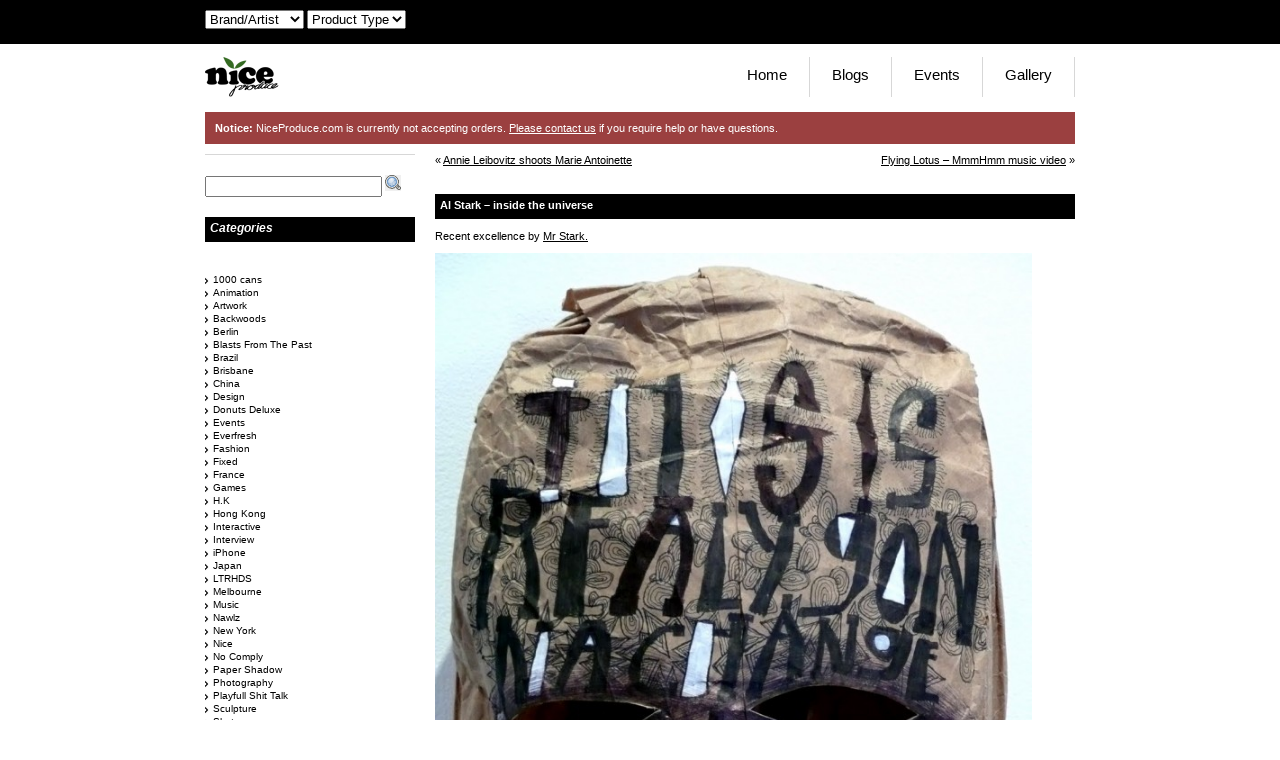

--- FILE ---
content_type: text/html; charset=utf8
request_url: https://blog.niceproduce.com/?p=8485
body_size: 5722
content:
<!DOCTYPE html PUBLIC "-//W3C//DTD XHTML 1.0 Strict//EN"
        "http://www.w3.org/TR/xhtml1/DTD/xhtml1-strict.dtd">
<html xmlns="http://www.w3.org/1999/xhtml" lang="en" xml:lang="en" xmlns:og="http://ogp.me/ns#" xmlns:fb="https://www.facebook.com/2008/fbml">
<head>
	<!--
                                                  __                                 ___         __     
       __                                        /\ \                              /'___`\     /'__`\   
  ___ /\_\    ___     __   _____   _ __   ___    \_\ \  __  __    ___     __      /\_\ /\ \   /\ \/\ \  
/' _ `\/\ \  /'___\ /'__`\/\ '__`\/\`'__\/ __`\  /'_` \/\ \/\ \  /'___\ /'__`\    \/_/// /__  \ \ \ \ \ 
/\ \/\ \ \ \/\ \__//\  __/\ \ \L\ \ \ \//\ \L\ \/\ \L\ \ \ \_\ \/\ \__//\  __/       // /_\ \__\ \ \_\ \
\ \_\ \_\ \_\ \____\ \____\\ \ ,__/\ \_\\ \____/\ \___,_\ \____/\ \____\ \____\     /\______/\_\\ \____/
 \/_/\/_/\/_/\/____/\/____/ \ \ \/  \/_/ \/___/  \/__,_ /\/___/  \/____/\/____/     \/_____/\/_/ \/___/ 
                             \ \_\                                                                      
                              \/_/                long live the new fresh! www.niceproduce.com
	-->
	<meta http-equiv="Content-Type" content="text/html; charset=utf-8" />
	<meta name="google-site-verification" content="_v2CFaOML_AYWheP567dIgpf_Z-bXYL6mbsZBEWMS_U" />
	<meta property="fb:admins" content="582245675" />
	<meta property="og:site_name" content="NiceProduce.com" />
	<title>NiceProduce.com :: ?p=8485</title>
	<link rel="stylesheet" href="https://styles.niceproduce.com/style/niceproduce.css" type="text/css" />
	<link rel="stylesheet" href="https://styles.niceproduce.com/style/niceproduce_blog.css" type="text/css" />
	<meta name="google-site-verification" content="_v2CFaOML_AYWheP567dIgpf_Z-bXYL6mbsZBEWMS_U" />
	<link rel="alternate" type="application/rss+xml" title="LONG LIVE THE NEW FRESH!! RSS Feed" href="https://feeds2.feedburner.com/GrassrootsBlog" />
	<link rel="pingback" href="https://blog.niceproduce.com/xmlrpc.php" />
	<script type="text/javascript" src="https://scripts.niceproduce.com/js/swfobject.js"></script>
	<script type="text/javascript">
		var vvqflashvars = {};
		var vvqparams = { wmode: "transparent", allowfullscreen: "true", allowscriptacess: "always" };
		var vvqattributes = {};
		var vvqexpressinstall = "https://blog.niceproduce.com/wp-content/plugins/vipers-video-quicktags/resources/expressinstall.swf";
	</script>
</head>
<body>
	<div id="header">
		<ul>
			<li class="drops ">
				<select id="drop_brand">
					<option>Brand/Artist</option>
					<option value="ben+brown">Ben Brown</option>
<option value="drew">Drew</option>
<option value="eamo">Eamo</option>
<option value="jagi">Jagi</option>
<option value="lush">Lush</option>
<option value="nate+trapnell">Nate Trapnell</option>
<option value="nawlz">NAWLZ</option>
<option value="nice+clothing">Nice Clothing</option>
<option value="nice+library">Nice Library</option>
<option value="reka">Reka</option>
<option value="tez">Tez</option>
<option value="tom+vincent">Tom Vincent</option>
<option value="twoone">TwoOne</option>
<option value="wonderlust">WonderLust</option>
				</select>
				<select id="drop_product">
					<option>Product Type</option>
					<option value="artwork">Artwork</option>
<option value="books">Books</option>
<option value="prints">Prints</option>
<option value="t-shirts">T-Shirts</option>
				</select>
			</li>

		</ul>
	</div>
	<div id="niceproduce">
		<div id="menu">
			<h1><a href="https://niceproduce.com/"><img src="https://niceproduce.com/images/logo.png" alt="NiceProduce.com Logo" /></a></h1>
			<ul>
				<li><a href="https://niceproduce.com/">Home</a></li>
				<li><a href="https://blog.niceproduce.com">Blogs</a></li>
				<!-- li><a href="#">Features</a></li -->
				<li><a href="https://niceproduce.com/events/">Events</a></li>
				<li><a href="https://niceproduce.com/gallery/">Gallery</a></li>
			</ul>
		</div>
		<!-- div id="header_beta">Welcome to NiceProduce.com v2! We are running our new software. If you have problems, <a href="javascript:em('teamnice','contact');">please e-mail us</a>! Long live the new fresh!</div -->
		<div class="error"><strong>Notice:</strong> NiceProduce.com is currently not accepting orders. <a href="javascript:em('teamnice','contact');" style="color: #fff">Please contact us</a> if you require help or have questions.</div>

	<div id="blog" class="widecolumn">

	
		<div class="navigation">
			<div class="alignleft">&laquo; <a href="https://blog.niceproduce.com/?p=8479" rel="prev">Annie Leibovitz shoots Marie Antoinette</a></div>
			<div class="alignright"><a href="https://blog.niceproduce.com/?p=8491" rel="next">Flying Lotus &#8211; MmmHmm music video</a> &raquo;</div>
		</div>

		<div class="post" id="post-8485">
			<h2 class="title">Al Stark &#8211; inside the universe</h2>

			<div class="entry">
				<p>Recent excellence by <a href="http://alstarkruins.blogspot.com/" target="_blank">Mr Stark.</a></p>
<p><img decoding="async" class="alignnone size-large wp-image-8486" title="blog_ mask" src="http://blog.niceproduce.com/wp-content/uploads/2010/07/blog_-mask-663x1024.jpg" alt="" width="597" height="922" srcset="https://blog.niceproduce.com/wp-content/uploads/2010/07/blog_-mask-663x1024.jpg 663w, https://blog.niceproduce.com/wp-content/uploads/2010/07/blog_-mask-414x640.jpg 414w, https://blog.niceproduce.com/wp-content/uploads/2010/07/blog_-mask.jpeg 1036w" sizes="(max-width: 597px) 100vw, 597px" /></p>
<p>&#8220;This is really gonna change the way things are done around here&#8221;<br />
lifestyle residue mask 2010.</p>
<p><img decoding="async" loading="lazy" class="alignnone size-large wp-image-8487" title="blog_nts" src="http://blog.niceproduce.com/wp-content/uploads/2010/07/blog_nts-782x1024.jpg" alt="" width="563" height="737" srcset="https://blog.niceproduce.com/wp-content/uploads/2010/07/blog_nts-782x1024.jpg 782w, https://blog.niceproduce.com/wp-content/uploads/2010/07/blog_nts-488x640.jpg 488w, https://blog.niceproduce.com/wp-content/uploads/2010/07/blog_nts.jpeg 1222w" sizes="(max-width: 563px) 100vw, 563px" /></p>
<p>&#8216;A need to suffer&#8217; 2010</p>
<p><img decoding="async" loading="lazy" class="alignnone size-large wp-image-8488" title="inside_the_universe-2" src="http://blog.niceproduce.com/wp-content/uploads/2010/07/inside_the_universe-2-771x1024.jpg" alt="" width="617" height="819" srcset="https://blog.niceproduce.com/wp-content/uploads/2010/07/inside_the_universe-2-771x1024.jpg 771w, https://blog.niceproduce.com/wp-content/uploads/2010/07/inside_the_universe-2-482x640.jpg 482w, https://blog.niceproduce.com/wp-content/uploads/2010/07/inside_the_universe-2.jpeg 1205w" sizes="(max-width: 617px) 100vw, 617px" /></p>
<p>&#8220;inside the universe&#8221; study for tunnels book (in progress) with Adi Nachman 2010.</p>

								<p>Tags: <a href="https://blog.niceproduce.com/?tag=al-stark" rel="tag">al stark</a></p>
				<p class="postmetadata alt">
						<span class="fr">
		<!-- a href="http://www.twitter.com/home?status=http://blog.niceproduce.com/?p=8485" onclick="window.open('http://www.twitter.com/home?status=http://blog.niceproduce.com/?p=8485','twitter','toolbar=no,scrollbars=yes,resizable=yes,width=700,height=400'); return false;" class="icon twitter"><span>Tweet this!</span></a -->
		<a href="http://www.facebook.com/share.php?u=http://blog.niceproduce.com/?p=8485" onclick="window.open('http://www.facebook.com/share.php?u=http://blog.niceproduce.com/?p=8485','facebook','toolbar=no,scrollbars=yes,resizable=yes,width=700,height=400'); return false;" class="icon facebook"><span>Add to facebook</span></a>
		<a href="http://digg.com/submit?phase=2&amp;url=http://blog.niceproduce.com/?p=8485" onclick="window.open('http://digg.com/submit?phase=2&amp;url=http://blog.niceproduce.com/?p=8485','digg','toolbar=no,scrollbars=yes,resizable=yes,width=700,height=400'); return false;" class="icon digg"><span>Digg This!</span></a>
		<a href="http://del.icio.us/post?v=4&amp;noui&amp;jump=close&url='+encodeURIComponent(location.href)+'&amp;title='+encodeURIComponent(document.title)" onclick="window.open('http://del.icio.us/post?v=4&amp;noui&amp;jump=close&url='+encodeURIComponent(location.href)+'&amp;title='+encodeURIComponent(document.title), 'delicious','toolbar=no,width=700,height=400'); return false;" class="icon delicious"><span>Add to Delicious</span></a>
		<a href="http://www.stumbleupon.com/submit?url=http://blog.niceproduce.com/?p=8485" onclick="window.open('http://www.stumbleupon.com/submit?url=http://blog.niceproduce.com/?p=8485','stumble','toolbar=no,scrollbars=yes,resizable=yes,width=700,height=400'); return false;" class="icon stumble"><span>Stumble Upon!</span></a>
		<a href="http://twitter.com/share" class="twitter-share-button" data-count="none">Tweet</a><script type="text/javascript" src="http://platform.twitter.com/widgets.js"></script>
<iframe src="http://www.facebook.com/plugins/like.php?href=<br />
<b>Warning</b>:  Undefined variable $perm in <b>/home/bitnami/blog.niceproduce.com/html/wp-content/themes/niceproduce/social.php</b> on line <b>29</b><br />
&amp;layout=button_count&amp;show_faces=false&amp;width=70&amp;action=like&amp;font=arial&amp;colorscheme=light&amp;height=20" scrolling="no" frameborder="0" style="border:none; overflow:hidden; width:70px; height:20px; margin-left: 10px;" allowTransparency="true"></iframe>
	</span>
					<small>
						This entry was posted
												on Sunday, July 18th, 2010 at 9:34 pm						and is filed under <a href="https://blog.niceproduce.com/?cat=10" rel="category">Artwork</a>, <a href="https://blog.niceproduce.com/?cat=16" rel="category">World Wide Wisdom</a>.
						You can follow any responses to this entry through the <a href="https://blog.niceproduce.com/?feed=rss2&#038;p=8485">RSS 2.0</a> feed.

													You can <a href="#respond">leave a response</a>, or <a href="http://blog.niceproduce.com/wp-trackback.php?p=8485" rel="trackback">trackback</a> from your own site.

						
					</small>
				</p>
			</div>
		</div>

	
	
	</div>
	
	<div id="blog_sidebar">
		<ul>
			<li id="search-2" class="widget widget_search"><form method="get" id="searchform" action="https://blog.niceproduce.com/">
	<fieldset>
		<input type="text" value="" name="s" id="s" class="txt" />
		<input type="image" src="/wp-content/themes/niceproduce/images/search.gif" id="searchsubmit" class="img" />
	</fieldset>
</form>
</li><li id="categories-2" class="widget widget_categories"><h3 class="widgettitle">Categories</h3>
			<ul>
					<li class="cat-item cat-item-18"><a href="https://blog.niceproduce.com/?cat=18">1000 cans</a>
</li>
	<li class="cat-item cat-item-71"><a href="https://blog.niceproduce.com/?cat=71">Animation</a>
</li>
	<li class="cat-item cat-item-10"><a href="https://blog.niceproduce.com/?cat=10">Artwork</a>
</li>
	<li class="cat-item cat-item-174"><a href="https://blog.niceproduce.com/?cat=174">Backwoods</a>
</li>
	<li class="cat-item cat-item-45"><a href="https://blog.niceproduce.com/?cat=45">Berlin</a>
</li>
	<li class="cat-item cat-item-79"><a href="https://blog.niceproduce.com/?cat=79">Blasts From The Past</a>
</li>
	<li class="cat-item cat-item-15"><a href="https://blog.niceproduce.com/?cat=15">Brazil</a>
</li>
	<li class="cat-item cat-item-14"><a href="https://blog.niceproduce.com/?cat=14">Brisbane</a>
</li>
	<li class="cat-item cat-item-561"><a href="https://blog.niceproduce.com/?cat=561">China</a>
</li>
	<li class="cat-item cat-item-73"><a href="https://blog.niceproduce.com/?cat=73">Design</a>
</li>
	<li class="cat-item cat-item-21"><a href="https://blog.niceproduce.com/?cat=21">Donuts Deluxe</a>
</li>
	<li class="cat-item cat-item-9"><a href="https://blog.niceproduce.com/?cat=9">Events</a>
</li>
	<li class="cat-item cat-item-77"><a href="https://blog.niceproduce.com/?cat=77">Everfresh</a>
</li>
	<li class="cat-item cat-item-12"><a href="https://blog.niceproduce.com/?cat=12">Fashion</a>
</li>
	<li class="cat-item cat-item-20"><a href="https://blog.niceproduce.com/?cat=20">Fixed</a>
</li>
	<li class="cat-item cat-item-74"><a href="https://blog.niceproduce.com/?cat=74">France</a>
</li>
	<li class="cat-item cat-item-118"><a href="https://blog.niceproduce.com/?cat=118">Games</a>
</li>
	<li class="cat-item cat-item-150"><a href="https://blog.niceproduce.com/?cat=150">H.K</a>
</li>
	<li class="cat-item cat-item-91"><a href="https://blog.niceproduce.com/?cat=91">Hong Kong</a>
</li>
	<li class="cat-item cat-item-88"><a href="https://blog.niceproduce.com/?cat=88">Interactive</a>
</li>
	<li class="cat-item cat-item-69"><a href="https://blog.niceproduce.com/?cat=69">Interview</a>
</li>
	<li class="cat-item cat-item-90"><a href="https://blog.niceproduce.com/?cat=90">iPhone</a>
</li>
	<li class="cat-item cat-item-8"><a href="https://blog.niceproduce.com/?cat=8">Japan</a>
</li>
	<li class="cat-item cat-item-82"><a href="https://blog.niceproduce.com/?cat=82">LTRHDS</a>
</li>
	<li class="cat-item cat-item-4"><a href="https://blog.niceproduce.com/?cat=4">Melbourne</a>
</li>
	<li class="cat-item cat-item-11"><a href="https://blog.niceproduce.com/?cat=11">Music</a>
</li>
	<li class="cat-item cat-item-52"><a href="https://blog.niceproduce.com/?cat=52">Nawlz</a>
</li>
	<li class="cat-item cat-item-54"><a href="https://blog.niceproduce.com/?cat=54">New York</a>
</li>
	<li class="cat-item cat-item-3"><a href="https://blog.niceproduce.com/?cat=3">Nice</a>
</li>
	<li class="cat-item cat-item-17"><a href="https://blog.niceproduce.com/?cat=17">No Comply</a>
</li>
	<li class="cat-item cat-item-5"><a href="https://blog.niceproduce.com/?cat=5">Paper Shadow</a>
</li>
	<li class="cat-item cat-item-19"><a href="https://blog.niceproduce.com/?cat=19">Photography</a>
</li>
	<li class="cat-item cat-item-6"><a href="https://blog.niceproduce.com/?cat=6">Playfull Shit Talk</a>
</li>
	<li class="cat-item cat-item-106"><a href="https://blog.niceproduce.com/?cat=106">Sculpture</a>
</li>
	<li class="cat-item cat-item-281"><a href="https://blog.niceproduce.com/?cat=281">Skate</a>
</li>
	<li class="cat-item cat-item-22"><a href="https://blog.niceproduce.com/?cat=22">Sweden</a>
</li>
	<li class="cat-item cat-item-13"><a href="https://blog.niceproduce.com/?cat=13">Sydney</a>
</li>
	<li class="cat-item cat-item-182"><a href="https://blog.niceproduce.com/?cat=182">Tattoo</a>
</li>
	<li class="cat-item cat-item-7"><a href="https://blog.niceproduce.com/?cat=7">Technology</a>
</li>
	<li class="cat-item cat-item-70"><a href="https://blog.niceproduce.com/?cat=70">U.K</a>
</li>
	<li class="cat-item cat-item-72"><a href="https://blog.niceproduce.com/?cat=72">U.S.A</a>
</li>
	<li class="cat-item cat-item-1"><a href="https://blog.niceproduce.com/?cat=1">Uncategorized</a>
</li>
	<li class="cat-item cat-item-53"><a href="https://blog.niceproduce.com/?cat=53">Video</a>
</li>
	<li class="cat-item cat-item-16"><a href="https://blog.niceproduce.com/?cat=16">World Wide Wisdom</a>
</li>
			</ul>

			</li><li id="archives-2" class="widget widget_archive"><h3 class="widgettitle">Archives</h3>
			<ul>
					<li><a href='https://blog.niceproduce.com/?m=201112'>December 2011</a></li>
	<li><a href='https://blog.niceproduce.com/?m=201111'>November 2011</a></li>
	<li><a href='https://blog.niceproduce.com/?m=201110'>October 2011</a></li>
	<li><a href='https://blog.niceproduce.com/?m=201109'>September 2011</a></li>
	<li><a href='https://blog.niceproduce.com/?m=201108'>August 2011</a></li>
	<li><a href='https://blog.niceproduce.com/?m=201107'>July 2011</a></li>
	<li><a href='https://blog.niceproduce.com/?m=201106'>June 2011</a></li>
	<li><a href='https://blog.niceproduce.com/?m=201105'>May 2011</a></li>
	<li><a href='https://blog.niceproduce.com/?m=201104'>April 2011</a></li>
	<li><a href='https://blog.niceproduce.com/?m=201103'>March 2011</a></li>
	<li><a href='https://blog.niceproduce.com/?m=201102'>February 2011</a></li>
	<li><a href='https://blog.niceproduce.com/?m=201101'>January 2011</a></li>
	<li><a href='https://blog.niceproduce.com/?m=201012'>December 2010</a></li>
	<li><a href='https://blog.niceproduce.com/?m=201011'>November 2010</a></li>
	<li><a href='https://blog.niceproduce.com/?m=201010'>October 2010</a></li>
	<li><a href='https://blog.niceproduce.com/?m=201009'>September 2010</a></li>
	<li><a href='https://blog.niceproduce.com/?m=201008'>August 2010</a></li>
	<li><a href='https://blog.niceproduce.com/?m=201007'>July 2010</a></li>
	<li><a href='https://blog.niceproduce.com/?m=201006'>June 2010</a></li>
	<li><a href='https://blog.niceproduce.com/?m=201005'>May 2010</a></li>
	<li><a href='https://blog.niceproduce.com/?m=201004'>April 2010</a></li>
	<li><a href='https://blog.niceproduce.com/?m=201003'>March 2010</a></li>
	<li><a href='https://blog.niceproduce.com/?m=201002'>February 2010</a></li>
	<li><a href='https://blog.niceproduce.com/?m=201001'>January 2010</a></li>
	<li><a href='https://blog.niceproduce.com/?m=200912'>December 2009</a></li>
	<li><a href='https://blog.niceproduce.com/?m=200911'>November 2009</a></li>
	<li><a href='https://blog.niceproduce.com/?m=200910'>October 2009</a></li>
	<li><a href='https://blog.niceproduce.com/?m=200909'>September 2009</a></li>
	<li><a href='https://blog.niceproduce.com/?m=200908'>August 2009</a></li>
	<li><a href='https://blog.niceproduce.com/?m=200907'>July 2009</a></li>
	<li><a href='https://blog.niceproduce.com/?m=200906'>June 2009</a></li>
	<li><a href='https://blog.niceproduce.com/?m=200905'>May 2009</a></li>
	<li><a href='https://blog.niceproduce.com/?m=200904'>April 2009</a></li>
	<li><a href='https://blog.niceproduce.com/?m=200903'>March 2009</a></li>
	<li><a href='https://blog.niceproduce.com/?m=200902'>February 2009</a></li>
	<li><a href='https://blog.niceproduce.com/?m=200901'>January 2009</a></li>
	<li><a href='https://blog.niceproduce.com/?m=200812'>December 2008</a></li>
	<li><a href='https://blog.niceproduce.com/?m=200811'>November 2008</a></li>
	<li><a href='https://blog.niceproduce.com/?m=200810'>October 2008</a></li>
	<li><a href='https://blog.niceproduce.com/?m=200809'>September 2008</a></li>
	<li><a href='https://blog.niceproduce.com/?m=200808'>August 2008</a></li>
	<li><a href='https://blog.niceproduce.com/?m=200807'>July 2008</a></li>
	<li><a href='https://blog.niceproduce.com/?m=200806'>June 2008</a></li>
	<li><a href='https://blog.niceproduce.com/?m=200805'>May 2008</a></li>
	<li><a href='https://blog.niceproduce.com/?m=200804'>April 2008</a></li>
	<li><a href='https://blog.niceproduce.com/?m=200803'>March 2008</a></li>
	<li><a href='https://blog.niceproduce.com/?m=200802'>February 2008</a></li>
	<li><a href='https://blog.niceproduce.com/?m=200801'>January 2008</a></li>
	<li><a href='https://blog.niceproduce.com/?m=200712'>December 2007</a></li>
	<li><a href='https://blog.niceproduce.com/?m=200711'>November 2007</a></li>
	<li><a href='https://blog.niceproduce.com/?m=200710'>October 2007</a></li>
	<li><a href='https://blog.niceproduce.com/?m=200709'>September 2007</a></li>
	<li><a href='https://blog.niceproduce.com/?m=200708'>August 2007</a></li>
			</ul>

			</li>		</ul>
	</div>


	</div>

	<div id="item_selection">
		<h3>Check out some more NiceProduce</h3>
		<div>
		<a href="https://niceproduce.com/nice+clothing/817/">
					<img src="https://niceproduce.com/images/stock/58/1086_1_sm.gif" alt="Skill and Bones Nice Remix #1" />
						<span class="title">Skill and Bones Nice Remix</span><br /><span class="stock_info">T-Shirts | Black / White</span><br />					<span class="price">AUD$50.00</span><br />
				</a>
				<a href="https://niceproduce.com/tez/1070/">
					<img src="https://niceproduce.com/images/stock/93/1391_1_sm.gif" alt="Skull & Target #1" />
						<span class="title">Skull & Target</span><br /><span class="stock_info">Artwork | Blue/Red/Yellow / Blue/White/Green / Red/White</span><br />					<span class="price">AUD$144.00</span><br />
				</a>
				<a href="https://niceproduce.com/tom+vincent/1095/">
					<img src="https://niceproduce.com/images/stock/100/1421_1_sm.gif" alt="3rd Dimention #1" />
						<span class="title">3rd Dimention</span><br /><span class="stock_info">Prints | White</span><br />					<span class="price">AUD$108.00</span><br />
				</a>
				<a href="https://niceproduce.com/nice+clothing/933/">
					<img src="https://niceproduce.com/images/stock/58/1240_1_sm.gif" alt="No Comply ~ Steve Gourlay T-shirt #1" />
						<span class="title">No Comply ~ Steve Gourlay T-shirt</span><br /><span class="stock_info">T-Shirts | Black / White</span><br />					<span class="price">AUD$50.00</span><br />
				</a>
				<a href="https://niceproduce.com/twoone/1065/">
					<img src="https://niceproduce.com/images/stock/32/1386_1_sm.gif" alt="Crocodile in the River #1" />
						<span class="title">Crocodile in the River</span><br /><span class="stock_info">Prints | Rives 280g paper</span><br />					<span class="price">AUD$112.50</span><br />
				</a>
				<a href="https://niceproduce.com/nice+clothing/984/">
					<img src="https://niceproduce.com/images/stock/58/1297_1_sm.gif" alt="N.i.c.e Mushie Season #1" />
						<span class="title">N.i.c.e Mushie Season</span><br /><span class="stock_info">T-Shirts | Black / White</span><br />					<span class="price">AUD$50.00</span><br />
				</a>
				<a href="https://niceproduce.com/twoone/1064/">
					<img src="https://niceproduce.com/images/stock/32/1385_1_sm.gif" alt="Rooster's Spear #1" />
						<span class="title">Rooster's Spear</span><br /><span class="stock_info">Prints | Rives 280g paper</span><br />					<span class="price">AUD$112.50</span><br />
				</a>
				<a href="https://niceproduce.com/ben+brown/988/">
					<img src="https://niceproduce.com/images/stock/90/1301_1_sm.gif" alt="Dead Kelly #1" />
						<span class="title">Dead Kelly</span><br /><span class="stock_info">Prints | German archival pape</span><br />					<span class="price">AUD$174.20</span><br />
				</a>
						</div>
	</div>
	<div id="footer">
		<div class="our_artists">
			<strong>Our artists:</strong>
<a href="/ben+brown/">Ben Brown</a>, <a href="/drew/">Drew</a>, <a href="/eamo/">Eamo</a>, <a href="/jagi/">Jagi</a>, <a href="/lush/">Lush</a>, <a href="/nate+trapnell/">Nate Trapnell</a>, <a href="/nawlz/">NAWLZ</a>, <a href="/nice+clothing/">Nice Clothing</a>, <a href="/nice+library/">Nice Library</a>, <a href="/reka/">Reka</a>, <a href="/tez/">Tez</a>, <a href="/tom+vincent/">Tom Vincent</a>, <a href="/twoone/">TwoOne</a>, <a href="/wonderlust/">WonderLust</a>, 		</div>
		<div class="copyright">
			<h4><span>NiceProduce Footer</span></h4>
			<p>
				<strong>Copyright &copy; 2026 NiceProduce.com</strong><br />
				All artworks and designs are copyright to their respective authors and creators.<br />
				For all support, questions and information, <a href="javascript:em('teamnice','contact');">please e-mail us</a>!<!--visit <a href="/help/">NiceProduce Help</a><br /-->
			</p>
		</div>
		<div class="contact">
			<p>
				Want to be a part of NiceProduce? <a href="javascript:em('teamnice','contact');">E-mail Team Nice</a>
			</p>
			<ul>
				<li><a class="icon twitter" href="https://twitter.com/niceproduce"><span>Follow us on Twitter.</span></a></li>
				<li><a class="icon facebook" href="https://www.facebook.com/pages/NiceProducecom/26779881383?ref=ts"><span>See us on Facebook.</span></a></li>
				<li><a class="icon flickr" href="https://www.flickr.com/photos/niceproduce"><span>See our shots on Flickr.</span></a></li>
				<li><span class="icon visa">Visa</span></li>
				<li><span class="icon mastercard">Mastercard</span></li>
				<li><span class="icon amex">Amex</span></li>
				<li><a class="icon paypal" href="https://www.paypal.com"><span>We accept Paypal</span></a></li>
				<!-- li><a class="icon lastfm" href="https://www.last.fm/user/niceproduce"><span>Check our play list on Last.fm.</span></a></li -->
			</ul>
		</div>
	</div>
	<script type="text/javascript" src="https://ajax.googleapis.com/ajax/libs/jquery/1.3.1/jquery.min.js"></script>
	<script type="text/javascript" src="https://scripts.niceproduce.com/js/jquery.json-1.3.min.js"></script>
	<script type="text/javascript" src="https://scripts.niceproduce.com/js/jquery.color.js"></script>
	<script type="text/javascript" src="https://scripts.niceproduce.com/js/niceproduce.js"></script>
	<script type="text/javascript">
		var gaJsHost = (("https:" == document.location.protocol) ? "https://ssl." : "http://www.");
		document.write(unescape("%3Cscript src='" + gaJsHost + "google-analytics.com/ga.js' type='text/javascript'%3E%3C/script%3E"));
	</script>
		<script type="text/javascript">
		
		var pageTracker = _gat._getTracker("UA-250235-2");
		pageTracker._initData();
		pageTracker._trackPageview();
	</script>
</body>
</html>


--- FILE ---
content_type: text/css
request_url: https://styles.niceproduce.com/style/niceproduce.css
body_size: 5925
content:
@CHARSET "UTF-8";

body{
	background: #ffffff;
	font-size: 11px;
}
img, fieldset{
	border: 0;
}
body, ul, h1, h2, h3, h4, h5, fieldset{
	margin: 0;
	padding: 0;
}
ul{
	list-style:none;
}
a{
	color: #000;
}
label{
	display: inline-block;
}





/*	------------------- Typography ------------------- */
body, #sidebar h3.price{
	font-family: "Lucida Grande", Verdana, Arial, sans-serif;
}
h3, #sidebar form label, #sidebar #twitter, #header li.welcome{
	font-family: "Lucida Sans", Verdana, Arial, sans-serif;
	font-style: italic;
}
#sidebar h3.price{
	font-size: 17px;
	color: #505050;
}
#cart-list table td, h3, #sidebar form label, #cart-list p{
	font-size: 12px;
}
#sidebar h4, #ib_frame{
	font-size: 13px;
}
#menu li{
	font-size: 15px;
}
	#menu li a, #shopping-cart li a{
		text-decoration: none;
	}
	#menu li a:hover{
		color: #fff;
		background: #78aa00;
	}
#recent_items h2{
	font-size: 15px;
	font-weight: bold;
}
#recent_items img {
	border: 1px solid #D7D7D7;
	display: block;
}
#recent_items a {

}
h3, h3 a, #shopping-cart li a, #header li.welcome{
	color: #FFFFFF;
}
#shopping-cart li{
	font-size: 11px;
}
#merchant_bio h2, #items span.title {
	color: #000000;
}
.author{
	font-style: italic;
	font-weight: bold;
	font-size: 10px;
}
.date, .details{
	font-size: 9px;
}
#merchant_bio{
	font-family: "times", serif;
}
#merchant_bio h2{
	font-size: 24px;
	background: none;
}
#merchant #items span.title{
	text-transform: uppercase;
	font-weight: bold;
}
#merchant #items a span{
	display: inline;
	font-size: 12px;
}
#item{
	font-size: 12px;
}
#header_cart span{
	font-weight: bold;
}
#header_cart a{
	color: #fff;
}
#footer{
	font-size: 9px;
}
	#footer a{
		color: #929292;
	}
	#footer a:hover{
		color: #78AA00;
	}
#cart-list th{
	text-align: left;
}
.cl {
	clear: both;
}
#sidebar div.justify {
	text-align: justify;
}




/*	----------------- Clearing Floats ----------------- */
/* Must be replicated in ie6.css with the proper IE fix
 */
#niceproduce:after,
#header li:after,
#menu:after,
#footer:after,
#recent_items:after,
#cart p:after {
    content: ".";
    display: block;
    height: 0;
    clear: both;
    visibility: hidden;
}






/*	-------------------- Sprites --------------------- */
#menu h1, .icon, h3.rss a, h3.twitter a, ul#currency li, #cart-delete,
input.add-to-cart, a.checkout, input.register, #header a.register, #header a.login, #header a.logout, input.login,
#header_cart, table.calendar, #quickCalendar a.but_prev_month, #quickCalendar a.but_next_month, a.return_to_cart,
#footer h4, a.register, a.change_address, a.expand_closed, a.expand_open, input.getquote,
input.checkout {
	background: url('../images/sprites.png') no-repeat;
}
a.checkout, #header a.register, #header a.login{
	display: block;
}
a span{
	display: none;
}
input.checkout {
	border: 0!important;
	width: 89px!important;
}
a.checkout,
input.checkout {
	background-position: -111px -442px;
	height: 27px;
	width: 89px;
	cursor: default;
	float: right;
}
	a.checkout.on,
	input.checkout.on{
		cursor: pointer;
		background-position: -111px -352px;
	}
	a.checkout.on:hover,
	input.checkout:hover{
		background-position: -111px -382px;	
	}
a.return_to_cart{
	background-position:-211px -481px;
	display:block;
	height:27px;
	width:116px;
}
	a.return_to_cart:hover{
		background-position: -211px -511px;	
	}
	a.return_to_cart:active{
		background-position: -211px -541px;	
	}
a.change_address{
	background-position: -3px -679px;
	display:block;
	height:27px;
	width:120px;
}
	a.change_address:hover{
		background-position: -3px -709px;
	}
	a.change_address:active{
		background-position: -3px -739px;
	}
input.add-to-cart{
	background-position: left -442px;
	border: 0 none;
	height: 27px;
	width: 104px;
	margin: 10px 0 0 110px;
}
	input.add-to-cart.on{
		background-position: left -352px;
		cursor: pointer;
	}
	input.add-to-cart.on:hover{
		background-position: left -382px;
	}
input.register, a.register{
	background-position: -210px -352px;
	border: 0 none;
	height: 27px;
	width: 81px;
	margin-top: 5px;
	cursor: pointer;
}
a.register{
	display: block;
}
	input.register:hover, a.register:hover{
		background-position: -210px -382px;	
	}
	input.register:active, a.register:active{
		background-position: -210px -412px;	
	}
input.login{
	background-position: -301px -352px;
	border: 0 none;
	height: 27px;
	width: 68px;
	margin-top: 5px;
	cursor: pointer;
}
	input.login:hover{
		background-position: -301px -382px;
	}
	input.login:active{
		background-position: -301px -412px;	
	}
#header a.logout{
	background-position: -113px -512px;
	display: block;
	float: right;
	height: 22px;
	width: 76px;
	margin: -5px 0 0 10px;
}
.cross-grey{
	background-position: 2px -49px;
	width: 12px;
	height: 12px;
}

#header a.register{
	background-position: -113px -481px;
	height: 23px;
	width: 74px;
	margin-top: 0;
}
#header a.login{
	background-position: -4px -481px;
	height: 23px;
	width: 66px;
	margin-left: 16px;
}
input.getquote {
	background-position: -139px -678px;
	height: 27px;
	width: 129px;
	text-indent: -1000px;
	border: 0;
	cursor: pointer;
}
input.getquote:hover{
	background-position: -139px -709px;
}
input.getquote:active{
	background-position: -139px -739px;
}







ul#currency{
	width: 120px;
}
table.postage ul#currency{
	margin: 20px 0;
}
ul#currency li{
	margin: 0;
	padding-left: 25px;
}
ul#currency li.USD{background-position: -184px 0;}
ul#currency li.EUR{background-position: -184px -24px;}
ul#currency li.JPY{background-position: -184px -73px;}
ul#currency li.GBP{background-position: -184px -49px;}







/*	----------------- Page Structure ----------------- */
#niceproduce, #footer{
	width: 870px;
	background: #fff;
	margin: 0 auto;
}


/* Header */
#header{
	background-color: #000;
	padding: 10px 0;
	height: 24px;
}
	#header ul{
		width: 870px;
		margin: 0 auto;
	}
	#header li{
		float: left;
	}
	#header li.drops{
		margin-right: 485px;
	}
	#header li.loggedin{
		margin-right: 0;
	}
	#header li.welcome{
		padding-top: 4px;
		text-align: right;
		float: right;
		width: 500px;
	}



/* Menu */
#menu{
	height: 40px;
	padding: 13px 0;
}
	#menu h1{
		height: 40px;
		width: 74px;
		float: left;
	}
		#menu h1 span{
			display: none;
		}
	#menu ul{
		float: right;
	}
	#menu li{
		float: left;
	}
	#menu li a{
		display: block;
		height: 40px;
		padding: 0 22px;
		border-right: 1px #d7d7d7 solid;
		line-height: 36px;
	}
	#menu li.last a{
		border-right: 0;
	}


/* Headings */
h3{
	background: #000000 none repeat scroll 0 0;
	height: 25px;
	padding-left: 5px;
	line-height: 23px;
	margin-bottom: 10px;
}
	h3.rss a, h3.twitter a{
		width: 49px;
		height: 25px;
		display: block;
		float: right;
	}
	h3.rss a{
		background-position: 0px -185px;
	}
	h3.twitter a{
		background-position: 0px -215px;
	}
	h3.rss a span, h3.twitter a span{
		display: none;
	}


/* Error */
#error {
	padding: 10px;
	border: 3px #9b4040 solid;
	background: #f0a5a5;
	color: #000;
	font-size: 13px;
	margin: 0 0 10px;
}
	#error span{
		padding-top: 2px;
		font-size: 10px;
		float: right;
	}

.notice,
div.error {
	background: #78AA00;
	color: #fff;
	margin:2px 0 10px;
	padding: 10px;
}
div.error {
	background: #9b4040;
}



/*	-------------------- Homepage -------------------- */
/* Features */
#feature{
	margin-bottom: 20px;
}

#recent_items, #merchant{
	float: right;
	width: 660px;
}
	#recent_items h2{
		margin: 10px 0;
	}
	#recent_items h3{
		margin: 0 0 20px 20px;
	}
	#recent_items div{
		float: left;
		width: 310px;
		/*height: 240px;*/
		padding-left: 20px;
		margin-bottom: 20px;
	}


/* Sidebar */
#sidebar{
	float: left;
	width: 210px;
}
	#sidebar li{
		margin-bottom: 30px;
	}
	#sidebar li.thumb img{
		border: 1px black solid;
		width: 208px;
	}
	#sidebar #blog_feed{
		margin-top: 20px;
	}
		#sidebar #blog_feed li{
			clear: left;
		}

	#sidebar form{
		border-top: 1px #d7d7d7 solid;
		padding-top: 20px;
		margin-bottom: 20px;
	}
		#sidebar form label{
			display: inline-block;
			margin-bottom: 10px;
		}
		#sidebar form label.noOrders {
			margin-top: 20px;
			width: auto;
		}
	#sidebar #twitter{
	}
	#sidebar h3.price{
		background: none;
		font-style: normal;
		padding: 0;
	}
	#sidebar h4{
		margin: 15px 0 10px;
	}
#sidebar img.small_thumb {
	width: 50px!important;
}
#sidebar div#cart{
	margin-top: 20px;
	padding-bottom: 10px;
	border-bottom: 1px #d7d7d7 solid;	
}
#shopping-cart li{
	clear: both;
	margin: 0;
	border-bottom: 1px #ffffff solid;
}
	#shopping-cart li a{
		background: #78AA00;
		display: block;
		padding: 3px;
	}
	#shopping-cart li a span{
		display: inline;
	}
	#shopping-cart li div{
		display: none;
		padding: 3px;
	}
#cart-delete{
	display: none;
	position: absolute;
	width: 20px;
	height: 20px;
	background-position: -176px -90px;
	cursor: pointer;
}
#total-price{
	padding-top: 5px;
	float: left;
}
#newsletter_rego span.error{
	color: #9b4040;
	display: inline-block;
	margin-top: 4px;
}
#newsletter_rego span.thanks{
	color: #78AA00;
	display: inline-block;
	margin-top: 4px;
}
#sidebar ul.events_list_sidebar {
	margin-bottom: 30px;
}
#sidebar ul.events_list_sidebar li.thumb{
	margin-bottom: 0px;
}
#sidebar ul.events_list_sidebar li.details{
	margin-bottom: 10px;
}
#sidebar ul.events_list_sidebar li.cl{
	margin-bottom: 0;
}
#sidebar ul.events_list_sidebar h4{
	margin: 0 0 10px;
}
	







/* Item Page including the Image Browser */
#ib_frame{
	float: left;
	width: 640px;
	margin-left: 20px;
	text-align: center;
}
#ib h3{
	margin: 10px 0;
}
#ib_frame img{
	display: none;
	max-width: 638px;
}
#ib{
	/*margin: 0px auto;
	padding: 10px;*/
	text-align: left;
}
#ib img, #ib_frame img, img.colour{
	border: 1px #d7d7d7 solid;
}
img.colour{
	width: 100px;
}
#ib a{
	display: none;
}
#ib img.hover{
	border: 1px #aaaaaa solid;
}
img.on{
 	border: 1px #78AA00 solid;
}
#ib_frame img.visible, #ib a img, #ib a.visible{
	display: inline;
}
#ib img{
	width: 100px;
	height: 100px;
}
#product-thumbs img{
	height: 45px;
	width: 45px;
}
/*
#quantity th{
	text-align: left;
	font-size: 12px;
}
#quantity td{
	width: 50px;
	text-align: center;
}
#quantity tr td input{
	margin: 0;
}*/
#quantities label{
	width: 100px;
}
#quantities select{
	width: 106px;
}
#measurements{
	border: 1px #d7d7d7 solid;
}
#measurements th{
	background: transparent url(../images/sprites.png) repeat-x left -645px;
	border-bottom: 1px #d7d7d7 solid;
}
#measurements tbody td {
	padding: 5px 2px;
}
#measurements span{
	border-bottom: 1px dashed black;
	font-weight: bold;
	cursor: pointer;
}




/* Produce List */
#merchant{

}
#merchant h3{
	margin: 0 0 20px 20px;
}
#merchant_bio{
	height: 202px;
	margin-bottom: 10px;
	overflow: hidden;
}
#merchant_bio img{
	height: 200px;
	width: 868px;
	border: 1px #D7D7D7 solid;
}
#merchant_bio div{
	position: relative;
	top: 0px;
	left: 0px;
	background-color: #fff;
	padding: 10px;
	margin: 0px 10px;
	/*overflow: hidden;
	height: 35px;
	display: none;*/
}
#merchant_bio h2{
	margin: 0px;
	padding: 0px;
}
#merchant #items,
#merchant #items a{
	font-family: "Lucida Grande", "Lucida", arial, sans-serif;
	color: #666666;
}
#merchant #items img{
	width: 198px;
	height: 190px;
}
#merchant #items a{
	float: left;
	display: block;
	overflow: hidden;
	margin: 0 0 20px 20px;
	width: 200px;
	height: 260px;
	text-decoration: none;
}
#merchant #items img{
	border: 1px #d7d7d7 solid;
}
#merchant #items a:hover{
	/*border-color: #CCCCCC;
	color: #008d19;*/
}
#merchant #items span.info{
	background-color: #fff;
	border-top: 1px #656565 solid;
	padding: 5px;
	display: block;
	position: relative;
	top: -6px;
	text-align: left;
}
#merchant #items span.info span{
	display: block;
	/*height: 250px;*/
}
#merchant #items img{
	/*margin-bottom: 20px;*/
}
#merchant #items h2{
	clear: left;
	font-size: 20px;
}
#produce{
	float: right;
	width: 640px;
	margin-left: 20px;
}
#produce div{
	clear: both;
	height: 200px;
}
#produce div h3{
	margin-bottom: 20px;
}
#produce div a{
	float: left;
	margin: 0 17px 20px 0;
	text-decoration: none;
	width: 202px;
}
#produce div a.nth {
	margin-right: 0;
}
#produce div a:last-child{
	margin-right: 0;
}
#produce div a img{
	width: 200px;
	border: 1px #d7d7d7 solid;
}
#produce div a:hover img{
	border: 1px #78AA00 solid;
}
#produce div span{
	font-size: 11px;
	display: inline;
}
#produce div span a span{
	float: none;	
}



/* Registration Forms */
div.autosuggest{
	position: absolute;
	background-color: #333;
}
div.autosuggest ul li a{
	color: #fff;
}

/* Login Forms */




/* Events */
#event-list{
	float: left;
	width: 220px;
}
#event{
	float: right;
	width: 640px;
	padding-left: 20px;
}
#event-details{
	font-size: 12px;
}
#event-location{
	font-size: 10px;
}
#event-details h3, #event-maps h3{
	margin-bottom: 12px;
}
#event-details img{
	float: left;
	margin: 0px 10px 0px 0px;
}
#event-details p{
	font-size: 12px;
}
#event-details p.subscribe{
	height: 20px;
	margin: 0;
}
#event-details p.subscribe a{
	float: right;
	margin-right: 0;
}
#event-details p.location{
	font-size: 10px;
	height: 30px;
}
#event-maps{
	float: right;
	width: 360px;
	margin: 0 0 20px 20px;
	background: #EDEDED none repeat scroll 0 0;
}
#event-maps p{
	padding: 0 10px;
}
#event-location{
	height: 260px;
}
#event-flyer{
	margin: 10px 0;
	text-align: center;
}
#event-flyer img{
	max-width: 640px;
}
#event ul{
	margin: 5px 0px;
}
#event ul li{
	clear: both;
	overflow: hidden;
	margin-bottom: 20px;
	padding: 5px 0;
}
#event ul li:hover{
/*	background: #EDEDED;*/
}
#event ul li div.details {
	width: 420px;
	margin-left: 20px;
	text-align: justify;
	float: right;
	font-size: 10px;
}
#event ul li div.details a{
	text-align: left;
}
#event ul li div.details strong {
	margin-bottom: 10px;
	display: block;
}
#event ul a img{
	border: 1px black solid;
}
#event ul a{
	width: 200px;
	display: block;
	text-align: center;
	float: left;
}
#event h2 a{
	display: inline;
	float: none;
	text-align: left;
	padding-top: 0;
	width: auto;
}
#event-archive li{
	margin: 0;
}
#event-archive li a{
	padding: 5px;
	display: block;	
}


/* Events Calendar */
#quickCalendar{
	margin: 0 2px 0 3px;
}
#quickCalendar a.but_prev_month, #quickCalendar a.but_next_month{
	display: block;
	height: 24px;
	width: 24px;
}
#quickCalendar a.but_prev_month span, #quickCalendar a.but_next_month span{
	
}
#quickCalendar a.but_prev_month{
	background-position: -10px -512px;
}
#quickCalendar a.but_prev_month:hover{
	background-position: -10px -542px;
}
#quickCalendar a.but_next_month{
	background-position: -44px -512px;
}  
#quickCalendar a.but_next_month:hover{
	background-position: -44px -542px;
}  
table.calendar {
	font-size: 12px;
	margin:0px;
	padding:0px;
	text-align:center;
	width: 205px;
	margin-bottom: 20px;
	/*background-position: -180px -125px;*/
	background: none;
}
.calendar th {
	font-weight: bold;
	padding: 0 0 1px;
	font-size: 10px;
	vertical-align: middle;
}
.calendar .header {
	font-weight: bold;
	height: 24px;
}
.calendar .footer {
	font-weight: bold;
	font-size: 10px;
	padding-top: 5px;
}
.calendar td {
	width: 29px;
	height: 19px;
	text-align: center;
	font-size: 10px;
}
.calendar .today {
	background-color: #78aa00;
	padding: 3px;
	color: #fff;
}
.calendar .link {
	width: 18px;
	height: 16px;
	background-color: #bac422;
	padding: 2px;
	border: 1px solid #fff;
}
.calendar a, .calendar a:link, .calendar a:hover {
	font-weight: bold;
	text-decoration: underline;
	color: #000000;
}
.calendar a.headerNav, .calendar a:link.headerNav, .calendar a:hover.headerNav {
	color: #ffffff;
}
.calendar a.footerNav, .calendar a:link.footerNav, .calendar a:hover.footerNav {
	width: 100%;
}





/* Add to Module */
#add-to{
	overflow: hidden;
	clear: both;
	margin: 10px 0px;
	background: #EDEDED;
	padding: 5px;
}

/* Social */
a.icon, span.icon{
	height: 16px;
	width: 16px;
	display: block;
	float: left;
	margin-right: 10px;
	background-image: url('https://niceproduce.com/images/sprites.png');
	background-repeat: no-repeat;
}
span.icon{
	text-indent: -4000px;
}
a.icon.twitter{
	background-position: 0 -800px;
}
a.icon.facebook{
	background-position: -60px -800px;
}
a.icon.flickr{
	background-position: -80px -800px;
}
a.icon.lastfm{
	background-position: -100px -800px;
}
a.icon.delicious{
	background-position: -20px -800px;
}
a.icon.digg{
	background-position: -40px -800px;
}
a.icon.stumble{
	background-position: -160px -800px;
}
a.icon.rss{
	background-position: -140px -800px;
}
a.icon.events_rss {
	background-position: right -850px;
	padding-right: 26px;
	width: auto;
}
a.icon.events_ical {
	background-position: right -900px;
	width: auto;
	padding-right: 26px;
}
span.icon.visa {
	background-position: -180px -800px;
	width: 24px;
}
span.icon.amex {
	background-position: -236px -800px;
	width: 24px;
}
span.icon.mastercard {
	background-position: -208px -800px;
	width: 24px;
}
a.icon.paypal {
	background-position: -264px -800px;
	width: 26px;
}
a.twitter-share-button, 
iframe.twitter-share-button {
	float: left;
}

/*	------------------ Item Selection ---------------- */
#item_selection{
	background: #ededed;
	width: 940px;
	/*height: 140px;*/
	margin: 20px auto;
	overflow: hidden;
}
#item_selection div {
	padding: 10px 0 34px 11px;
}
#item_selection a{
	float: left;
	margin: 7px;
	overflow: hidden;
	width: 102px;
	text-decoration: none;
}
#item_selection a img{
	width: 100px;
	height: 100px;
	display: block;
	border: 1px black solid;
}
#item_selection span.title,
#item_selection span.price{
	display: inline;
}
#item_selection span.stock {
}



/*  ---------------------- Bread Crumbs -------------- */
#crumbs {
	border:1px solid #dedede;
	height:2.3em;
	margin-bottom: 10px;
}
#crumbs li {
	float:left;
	line-height:2.3em;
	color:#777;
	padding-left:.75em;
}	
#crumbs li a {
	background:url('/images/crumbs.gif') no-repeat right center;
	display:block;
	padding:0 15px 0 0;
}
#crumbs li a:link,
#crumbs li a:visited {
	color:#777;
	cursor: pointer;
	text-decoration:none;
}
#crumbs li a:hover,
#crumbs li a:focus {
	color:#78aa00;
}






/*  ---------------------- Register ----------------- */
#register{
	width: 640px;
	margin-left: 20px;
	float: right;
}
#register label{
	width: 120px;
	display: inline-block;
	color: #767676;
}
#register label.welcome{
	width: 160px;
}
#register p{
	color: #767676;
	clear: both;
}
#register span{
	color: #6cb327;
}
#register .sub{
	color: #000;
	background: transparent;
	padding: 0px 0 2px 0;
}
#register fieldset{
	width: 400px;
	margin-top: 10px;
	border-right: 1px #d7d7d7 solid;
	float: left;
}
#register div{
	float: right;
	margin-top: 10px;
	width: 230px;
}
#register h3.error {
	background: #9b4040;
	margin: 0 10px 10px 0;
}


#postage-address.form {
	margin-right: 0;
}
#postage-address.form p {
	text-align: left;
}
#postage-address.form label {
	width: 80px;
}
#postage-address select,
#postage-address input {
	width: 200px;
}
#postage-address input#postcode{
	width: 100px;
}

input.error {
	border-color: red;
}






/*  --------------------- Account --------------------- */
#register.account{
	width: 425px;
	float: left;
	margin-left: 0;
}
#register.account fieldset{
	width: 424px;
}
#sidebar.order_history{
	width: 425px;
	float: right;
}
#sidebar.order_history li {
	margin: 0 0 5px 0;
}
#sidebar.order_history table{
	border-collapse:collapse;
	width: 100%;
}
#sidebar.order_history table.preview{
	padding: 5px 0;
}
#sidebar.order_history table.preview td{
	font-size: 10px;
	padding: 7px 10px;
	background: transparent url(../images/sprites.png) repeat-x left -645px;
	font-weight: bold;
}
#sidebar.order_history table.preview td.price{
	text-align: right;
}
#sidebar.order_history table.full{
	background-color: #f9f9f9;
	display: none;
}
#sidebar.order_history table.full td.title{
	width: 150px;
	text-align: left;
}
#sidebar.order_history table.full td{
	padding: 7px 10px;
	text-align: right;
}
#sidebar.order_history table.preview td.expand {
	padding: 0;
	text-align: right;
}
#sidebar.order_history a.expand_open {
	background-position: -110px -543px;
	width: 21px;
	height: 21px;
	display: block;
}
#sidebar.order_history a.expand_open:hover {
	background-position: -150px -543px;
}
#sidebar.order_history a.expand_closed {
	background-position: -110px -573px;
	width: 21px;
	height: 21px;
	display: block;
}
#sidebar.order_history a.expand_closed:hover {
	background-position: -150px -573px;
}





/*  ---------------------- Login --------------------- */
#login label, #cart-login label{
	width: 100px;
	display: inline-block;
}



#header_beta{
	background-color: #78aa00;
	background-position: -175px -109px;
	color: #FFFFFF;
	height: 22px;
	margin: 2px 0 10px;
	padding: 10px 4px 0 10px;
}
#header_beta a{
	color: #fff;
}









/*  ---------------------- Cart --------------------- */
#header_cart{
	background-color: #78aa00;
	background-position: -175px -109px;
	color: #FFFFFF;
	height: 22px;
	margin: 2px 0 10px;
	padding: 10px 4px 0 37px;
}
#cart-list table{
	width: 100%;
	border-collapse: collapse;
	/*border-bottom: 1px #DDD solid;
	border-left: 1px #DDD solid;
	border-left: 1px #DDD solid;
	border-top: 1px #DDD solid;*/
	border: 1px #DDD solid;
	background: url('/images/bg_cart_table.gif') repeat-y top left;
}
#cart-list td, #cart-list th{
	padding: 10px;
	vertical-align: top;
}
#cart-list tr.grey{
	background: #fbfbfb url('/images/bg_cart_table_grey.gif') repeat-y top left;
}
#cart-list th{
	font-size: 10px;
	padding: 7px 10px;
	background: transparent url(../images/sprites.png) repeat-x left -645px;
}
#cart-list table tr td, #cart-list table table tr td{
	border-top: 1px #DDD solid;
}
#cart-list table table {
	border: 0;
	background: none;
}
#cart-list table th {
	border-left: 1px #DDD solid;
	border-right: 1px #DDD solid;
}
#cart-list table tr td{
	/*border-right: 1px #DDD solid;*/
	/*height: 127px;*/
	height: 64px;
}
#cart-list table table tr td{
	border-top: 0;
}
#cart-list table tr td.details{
	padding: 0;
}
#cart-list table tr td.details table td{

}
#cart-list table td img{
	width: 102px;
}
#cart-list table td.title{
	width: 435px;
	font-size: 13px;
}
#cart-list table td.title span{
	font-style: italic;
	font-size: 11px;
}
#cart-list table td.details {
	font-size: 11px;
	font-weight: bold;
}
#cart-list table td.thumb{
	width: 100px;
}
#cart-list table td.thumb img{
	border: 1px #d7d7d7 solid;
}
#cart-list table .size{
	width: 28px;
	text-align: center;
}
#cart-list table .qty{
	width: 50px;
	text-align: center;
}
#cart-list table .sub{
	width: 50px;
	text-align: right;
}
#cart-list table .total{
	width: 50px;
	text-align: right;
}
#cart-list p, #shipping-cost, #cart-list table fieldset{
	/*padding-right: 37px;*/
	text-align: right;
	font-size: 14px;
}
#cart-list p{
	font-style: italic;
}
#cart-list table.postage{
	float: right;
	width: 680px;
	border: 0;
	background: 0
}
#cart-list table.postage td {
	border: 0;
}
#cart-list table.postage td{
	border-top: 0;
	padding: 0;
}
#cart-list table.postage td.return{
	border-top: 0;
}
#cart-list table.postage td.return a{
	float: right;
	/*margin-right: 37px;*/
}
#cart-list table fieldset{
	padding: 10px 0;
}
#cart-list table.postage label{
	font-size: 11px;
	color: #373737;
	font-style: italic;
}
#shipping-cost{
	font-size: 14px;
	color: #131313;	
	font-style: italic;
	line-height: 20px;
}
/* Cart */
#cart-login{
	width: 300px;
	float: left;
	margin-right: 20px;
}
#cart-register{
	float: left;
	width: 550px;
}
#cart-register p.why{
	height: 86px;
}
#cart-list div.customer-info{
	float: left;
	margin-top: 10px;
}
#cart-list div.customer-info a.change_address{
	float: left;
}
span.quote {
	color: #6D6B6B;
}
p.quote_warning{
	font-size: 12px!important;
}

/*	---------------------- Chekout ------------------- */
#postage-address {
	color: #6d6b6b;
	font-size: 11px;
	float: left;
	margin-right: 30px;
}
#postage-address h4{
	font-size: 13px;
	color: #131313;
	font-style: italic;
	margin-bottom: 10px;
}
div.customer-info a.return_to_cart{
	float: left;
}
#checkout-details{
	border-top: 1px #DDDDDD solid;
	padding: 10px 0 0 0	;
}


/*	---------------------- Footer ------------------- */
#footer{
	padding: 20px;
	margin-bottom: 20px;
}
	#footer .copyright, #footer .contact{
		float: left;
	}
	#footer .copyright{
		width: 540px;
		margin-right: 20px;
	}
	#footer .our_artists{
		float: none;
		width: auto;
		padding: 0 0 35px;
		border-bottom: 1px #d7d7d7 solid;
		margin-bottom: 20px;
	}
#footer h4{
	background-position: 0 -578px;
	float: left;
	margin-right: 15px;
	height: 55px;
	width: 57px;
}
	#footer h4 span{
		display: none;
	}




/*	---------------------- Gallery ------------------- */
#gallery_list {
	margin: 20px 0 0 20px;
}
.gallery_set{
	width: 130px;
	height: 180px;
	float: left;
	margin: 0 20px;
	color: #777777;
}
.gallery_set a.border{
	background: url(../images/set_case.gif) no-repeat top left;
	height: 95px;
	width: 91px;
	padding: 7px 0 0 7px;
	display: block;
}
.gallery_set img{
	border: 1px #d7d7d7 solid;
}
.gallery_set img:hover{
	border: 1px #000 solid;
}
.gallery_set h4{
	color: #000;
}
#gallery {
}
#gallery .list{
	width: 200px;
	float: left;
}
#gallery .list > div {
	height: 500px;
	overflow-y: scroll;
}
#gallery .list > div a {
	margin: 0 0 10px 10px;
	display: block;
	width: 75px;
	float: left;
}
#gallery .photo {
	float: left;
	text-align: center;
	width: 650px;
	margin-left: 20px;
}
#gallery h3 {
	text-align: left;
}
#gallery div.current_photo {
	min-height: 465px;
	background: url('/images/logo.png') center center no-repeat;
	position: relative;
}
#gallery div.current_photo img{
	max-width: 650px;
	display: none;
}
#gallery div.current_photo_mask {
	background: #000;
	opacity: 0.5;
	position: absolute;
	z-index: 2;
	top: 0;
	left: 0;
	height: 0;
	width: 0;
	display: none;
}

--- FILE ---
content_type: text/css
request_url: https://styles.niceproduce.com/style/niceproduce_blog.css
body_size: 1069
content:
/* Sprites */
#blog_sidebar li ul li, #blog a.social{
	background-image: url('https://niceproduce.com/images/sprites.png');
	background-repeat: no-repeat;
}
#blog * { 
	font-size: 11px!important;
}

img.alignleft {
	display: inline;
	margin: 0 7px 2px 0;
	padding: 4px;
}
.alignleft {
	float: left;
}

#blog{
	width: 640px;
	margin-left: 20px;
	float: right;	
}
#blog h3 a{
	text-decoration: none;
}

#blog.narrowcolumn{

}
#blog.narrowcolumn img{
	max-width: 640px;
	/*display:block;*/
	margin-left:auto;
	margin-right:auto;
}
div.post img {
	max-width:640px;
}
#blogAuthor {
	color: #ebebeb;
	margin-bottom: 10px;
}
#blog_sidebar{
	float: left;
	width: 210px;
}
#blog_sidebar ul li ul, #calendar_wrap{
	padding: 20px 0;
}
#blog_sidebar ul h3{
	clear: left;
}
#blog_sidebar li ul li{
	background-position: 0 -296px;
	font-size: 10px;
	padding-left: 8px;
	margin: 2px 0;
}
#blog_sidebar li ul li a{
	text-decoration: none;
}
#blog_sidebar li ul li span{
	display: block;
	float: right;
	width: 60px;
}
#blog_sidebar li ul li a:hover{
	text-decoration: underline;
}

#blog_sidebar form{
	border-top: 1px #d7d7d7 solid;
	padding-top: 20px;
	margin-bottom: 20px;
}
	#blog_sidebar form label{
		font-family: "Lucida Sans",Verdana,Arial,sans-serif;
		font-size: 12px;
		font-style: italic;
		margin-bottom: 10px;
	}


/* Calendar */
#wp-calendar{
	width: 210px;
	margin-top: 10px;
}
#wp-calendar caption{
	font-size: 15px;
}



/* Post Meta Data & Social */
a.social{
	height: 16px;
	width: 16px;
	display: block;
	float: left;
	margin-left: 10px;
}
a.social span{
	display: none;
}
a.social.face{
	background-position: 0px -95px;
}
a.social.digg{
	background-position: 0px -115px;
}
a.social.delicious{
	background-position: 0px -137px;
}
a.social.stumble{
	background-position: 0px -159px;
}
.postmetadata {
	background: #DEDEDE none repeat scroll 0 0;
	border: 1px dotted #FCFCFC;
	clear: both;
	margin-top: 10px;
	padding: 5px;
	min-height: 20px;
}
.postmetadata span.fr{
	float: right;
}

/* Nvigation */

#blog .navigation {
	height: 40px;
	font-size: 12px;
}
#blog div.alignright {
	float: right;
}
#blog div.alignleft {
	float: left
}
#blog .post {
	clear: both;
}
#blog .post h2.title {
	background: #000;
	height: 25px;
	color: #fff;
	margin-bottom: 10px;
	padding-left: 5px;
	line-height: 23px;
}

ol.commentlist {
	padding: 0;
	margin: 0;
}
ol.commentlist li {
	list-style: none;
	padding: 10px;
	background: #f1f1f1;
	margin: 5px 0;
}
ol.commentlist li img {
	float: left;
	margin-right: 10px;
	margin-bottom: 10px;

}
ol.commentlist cite {
	font-size: 12px;
	font-style: normal;
	font-weight: bold;
}
ol.commentlist p {
	clear: both;
}
ol.commentlist li {
	clear: both;
	overflow: hidden;
}
ol.commentlist .avatarholder {
	float: left;
	width: 50px;
}
ol.commentlist .comment{
	float: right;
	text-align: left;
	padding-left: 50px;
	width: 568px;
}

/* Avatar List */
div.author-list a{
	text-decoration: none;
}
div.author-list a span{
	display: inline;
}
div.author-list .user{
	float: left;
	width: 100px;
	margin: 0 5px 10px 0;
}
